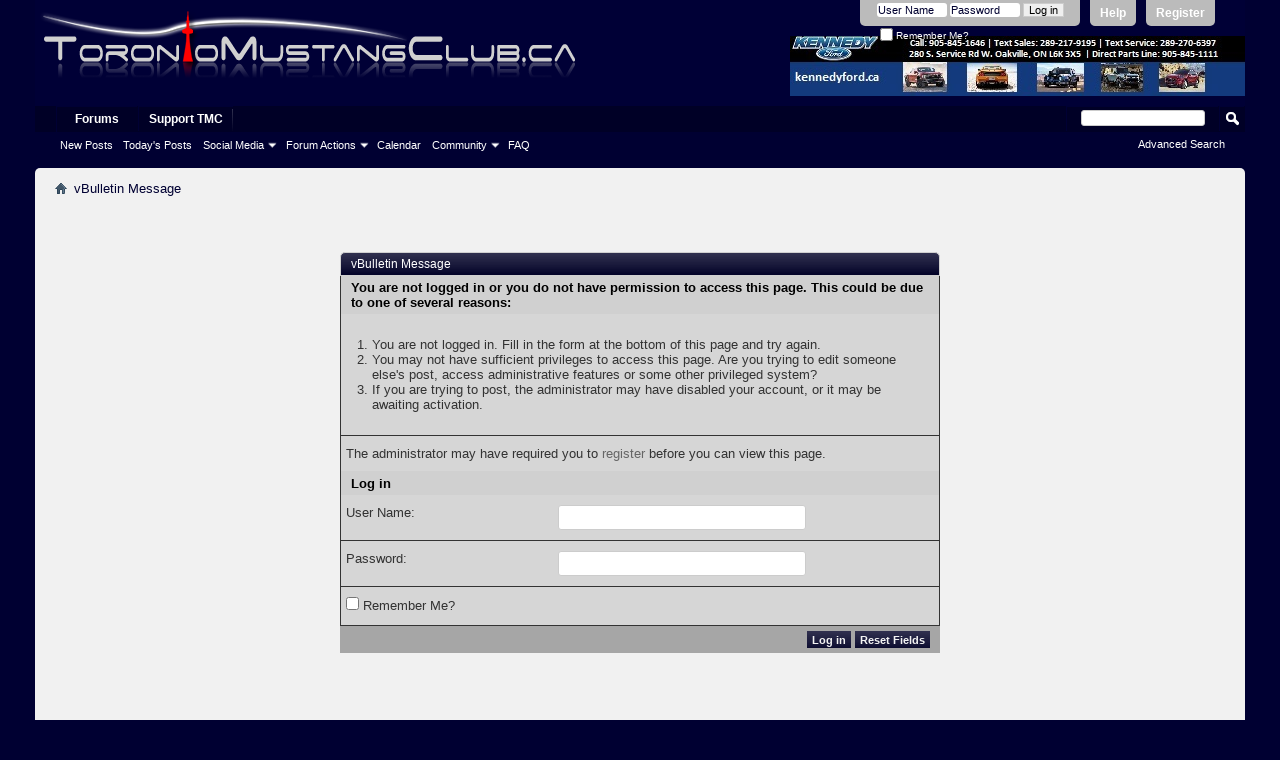

--- FILE ---
content_type: text/html; charset=ISO-8859-1
request_url: http://www.torontomustangclub.ca/forums/showthread.php?12401-My-bike&s=ea5aadf73f61ce61aaf4149ec5b6e015&p=353845
body_size: 7189
content:
<!DOCTYPE html PUBLIC "-//W3C//DTD XHTML 1.0 Transitional//EN" "http://www.w3.org/TR/xhtml1/DTD/xhtml1-transitional.dtd">
<html xmlns="http://www.w3.org/1999/xhtml" dir="ltr" lang="en" id="vbulletin_html">
<head>
	<meta http-equiv="Content-Type" content="text/html; charset=ISO-8859-1" />
<meta id="e_vb_meta_bburl" name="vb_meta_bburl" content="https://www.torontomustangclub.ca/forums" />
<base href="https://www.torontomustangclub.ca/forums/" /><!--[if IE]></base><![endif]-->
<meta name="generator" content="vBulletin 4.2.5" />
<meta http-equiv="X-UA-Compatible" content="IE=9" />

	<link rel="Shortcut Icon" href="favicon.ico" type="image/x-icon" />


		<meta name="keywords" content="toronto muscule car,northern ontario mustang club,toronto mustang club,Ontario mustang club,toronto mustang forum,s197,s550,sn95,s550,cobra,gt500,gt,toronto mustang events,toronto mustang chat,greater toronto area mustang club" />
		<meta name="description" content="Toronto Mustang Club in Toronto, Ontario, is all about Fun, Friendship and Mustangs - both online and in person at events." />





	
		<script type="text/javascript" src="http://ajax.googleapis.com/ajax/libs/yui/2.9.0/build/yuiloader-dom-event/yuiloader-dom-event.js"></script>
	

<script type="text/javascript">
<!--
	if (typeof YAHOO === 'undefined') // Load ALL YUI Local
	{
		document.write('<script type="text/javascript" src="clientscript/yui/yuiloader-dom-event/yuiloader-dom-event.js?v=425"><\/script>');
		document.write('<script type="text/javascript" src="clientscript/yui/connection/connection-min.js?v=425"><\/script>');
		var yuipath = 'clientscript/yui';
		var yuicombopath = '';
		var remoteyui = false;
	}
	else	// Load Rest of YUI remotely (where possible)
	{
		var yuipath = 'http://ajax.googleapis.com/ajax/libs/yui/2.9.0/build';
		var yuicombopath = '';
		var remoteyui = true;
		if (!yuicombopath)
		{
			document.write('<script type="text/javascript" src="http://ajax.googleapis.com/ajax/libs/yui/2.9.0/build/connection/connection-min.js?v=425"><\/script>');
		}
	}
	var SESSIONURL = "s=2dac2b680ff3889eba051715574eb261&";
	var SECURITYTOKEN = "guest";
	var IMGDIR_MISC = "images/misc";
	var IMGDIR_BUTTON = "images/buttons";
	var vb_disable_ajax = parseInt("0", 10);
	var SIMPLEVERSION = "425";
	var BBURL = "https://www.torontomustangclub.ca/forums";
	var LOGGEDIN = 0 > 0 ? true : false;
	var THIS_SCRIPT = "showthread";
	var RELPATH = "showthread.php?12401-My-bike&amp;p=353845";
	var PATHS = {
		forum : "",
		cms   : "",
		blog  : ""
	};
	var AJAXBASEURL = "http://www.torontomustangclub.ca/forums/";
// -->
</script>
<script type="text/javascript" src="https://www.torontomustangclub.ca/forums/clientscript/vbulletin-core.js?v=425"></script>





	<link rel="stylesheet" type="text/css" href="css.php?styleid=32&amp;langid=1&amp;d=1654538408&amp;td=ltr&amp;sheet=bbcode.css,editor.css,popupmenu.css,reset-fonts.css,vbulletin.css,vbulletin-chrome.css,vbulletin-formcontrols.css," />

	<!--[if lt IE 8]>
	<link rel="stylesheet" type="text/css" href="css.php?styleid=32&amp;langid=1&amp;d=1654538408&amp;td=ltr&amp;sheet=popupmenu-ie.css,vbulletin-ie.css,vbulletin-chrome-ie.css,vbulletin-formcontrols-ie.css,editor-ie.css" />
	<![endif]-->


        <!-- App Indexing for Google Search -->
        <link href="android-app://com.quoord.tapatalkpro.activity/tapatalk/www.torontomustangclub.ca/forums?location=post&fid=56&tid=12401&pid=353845&channel=google-indexing" rel="alternate" />
        <link href="ios-app://307880732/tapatalk/www.torontomustangclub.ca/forums?location=post&fid=56&tid=12401&pid=353845&channel=google-indexing" rel="alternate" />
        
        <link href="/home/tmcmusta/public_html/forums/mobiquo/smartbanner/manifest.json" rel="manifest">
        
        <meta name="apple-itunes-app" content="app-id=307880732, affiliate-data=at=10lR7C, app-argument=tapatalk://www.torontomustangclub.ca/forums?location=post&fid=56&tid=12401&pid=353845" />
        
	<meta name="robots" content="noindex,follow" />

	<title>Toronto Mustang Club</title>
	
	<script type="text/javascript" src="clientscript/vbulletin_md5.js?v=425"></script>

	
<link rel="stylesheet" type="text/css" href="css.php?styleid=32&amp;langid=1&amp;d=1654538408&amp;td=ltr&amp;sheet=additional.css" />

<script type="text/javascript"> 
var _gaq = _gaq || [];
_gaq.push(['_setAccount', 'G-XP7NSWRY1J']);
_gaq.push(['_trackPageview']);
(function() {
var ga = document.createElement('script'); ga.type = 'text/javascript'; ga.async = true;
ga.src = ('https:' == document.location.protocol ? 'https://ssl' : 'http://www') + '.google-analytics.com/ga.js';
var s = document.getElementsByTagName('script')[0]; s.parentNode.insertBefore(ga, s);
})();
</script>
</head>
<body>

<div class="above_body"> <!-- closing tag is in template navbar -->
<div id="header" class="floatcontainer doc_header">
	<div><a name="top" href="forum.php?s=2dac2b680ff3889eba051715574eb261" class="logo-image"><img src="images/misc/vbulletin4_logo.png" alt="Toronto Mustang Club - Powered by vBulletin" /></a></div>
	<div id="toplinks" class="toplinks">
		
			<ul class="nouser">
			
				<li><a href="register.php?s=2dac2b680ff3889eba051715574eb261" rel="nofollow">Register</a></li>
			
				<li><a rel="help" href="faq.php?s=2dac2b680ff3889eba051715574eb261">Help</a></li>
				<li>
			<script type="text/javascript" src="clientscript/vbulletin_md5.js?v=425"></script>
			<form id="navbar_loginform" action="login.php?s=2dac2b680ff3889eba051715574eb261&amp;do=login" method="post" onsubmit="md5hash(vb_login_password, vb_login_md5password, vb_login_md5password_utf, 0)">
				<fieldset id="logindetails" class="logindetails">
					<div>
						<div>
					<input type="text" class="textbox default-value" name="vb_login_username" id="navbar_username" size="10" accesskey="u" tabindex="101" value="User Name" />
					<input type="password" class="textbox" tabindex="102" name="vb_login_password" id="navbar_password" size="10" />
					<input type="text" class="textbox default-value" tabindex="102" name="vb_login_password_hint" id="navbar_password_hint" size="10" value="Password" style="display:none;" />
					<input type="submit" class="loginbutton" tabindex="104" value="Log in" title="Enter your username and password in the boxes provided to login, or click the 'register' button to create a profile for yourself." accesskey="s" />
						</div>
					</div>
				</fieldset>
				<div id="remember" class="remember">
					<label for="cb_cookieuser_navbar"><input type="checkbox" name="cookieuser" value="1" id="cb_cookieuser_navbar" class="cb_cookieuser_navbar" accesskey="c" tabindex="103" /> Remember Me?</label>
				</div>

				<input type="hidden" name="s" value="2dac2b680ff3889eba051715574eb261" />
				<input type="hidden" name="securitytoken" value="guest" />
				<input type="hidden" name="do" value="login" />
				<input type="hidden" name="vb_login_md5password" />
				<input type="hidden" name="vb_login_md5password_utf" />
			</form>
			<script type="text/javascript">
			YAHOO.util.Dom.setStyle('navbar_password_hint', "display", "inline");
			YAHOO.util.Dom.setStyle('navbar_password', "display", "none");
			vB_XHTML_Ready.subscribe(function()
			{
			//
				YAHOO.util.Event.on('navbar_username', "focus", navbar_username_focus);
				YAHOO.util.Event.on('navbar_username', "blur", navbar_username_blur);
				YAHOO.util.Event.on('navbar_password_hint', "focus", navbar_password_hint);
				YAHOO.util.Event.on('navbar_password', "blur", navbar_password);
			});
			
			function navbar_username_focus(e)
			{
			//
				var textbox = YAHOO.util.Event.getTarget(e);
				if (textbox.value == 'User Name')
				{
				//
					textbox.value='';
					textbox.style.color='#000000';
				}
			}

			function navbar_username_blur(e)
			{
			//
				var textbox = YAHOO.util.Event.getTarget(e);
				if (textbox.value == '')
				{
				//
					textbox.value='User Name';
					textbox.style.color='rgb(0, 0, 48)';
				}
			}
			
			function navbar_password_hint(e)
			{
			//
				var textbox = YAHOO.util.Event.getTarget(e);
				
				YAHOO.util.Dom.setStyle('navbar_password_hint', "display", "none");
				YAHOO.util.Dom.setStyle('navbar_password', "display", "inline");
				YAHOO.util.Dom.get('navbar_password').focus();
			}

			function navbar_password(e)
			{
			//
				var textbox = YAHOO.util.Event.getTarget(e);
				
				if (textbox.value == '')
				{
					YAHOO.util.Dom.setStyle('navbar_password_hint', "display", "inline");
					YAHOO.util.Dom.setStyle('navbar_password', "display", "none");
				}
			}
			</script>
				</li>
				
			</ul>
		
	</div>
	<div class="ad_global_header">
		<br>
<br>
<br>
<div align="right"><a href="http://www.kennedyford.ca" target="_blank"><img src="http://www.torontomustangclub.ca/forums/images/kennedyfordbanner.jpg" border="0" alt="Kennedy Ford SVT"/></a></div>



		

	</div>
	<hr />
</div>

<div id="navbar" class="navbar">
	<ul id="navtabs" class="navtabs floatcontainer">
		
		
	
		<li class="selected" id="vbtab_forum">
			<a class="navtab" href="forum.php?s=2dac2b680ff3889eba051715574eb261">Forums</a>
		</li>
		
		
			<ul class="floatcontainer">
				
					
						
							<li id="vbflink_newposts"><a href="search.php?s=2dac2b680ff3889eba051715574eb261&amp;do=getnew&amp;contenttype=vBForum_Post">New Posts</a></li>
						
					
				
					
						
							<li id="vbqlink_posts"><a href="search.php?s=2dac2b680ff3889eba051715574eb261&amp;do=getdaily&amp;contenttype=vBForum_Post">Today's Posts</a></li>
						
					
				
					
						<li class="popupmenu" id="menu_ndky_592">
							<a href="javascript://" class="popupctrl">Social Media</a>
							<ul class="popupbody popuphover">
								
									<li id="link_njgw_283"><a target="_blank" href="https://www.instagram.com/torontomustangclub.ca/">Instagram</a></li>
								
									<li id="link_ndky_838"><a target="_blank" href="https://www.facebook.com/groups/928860419357039">Facebook</a></li>
								
									<li id="link_ndky_283"><a target="_blank" href="http://www.twitter.com/torontomustangs/">Twitter</a></li>
								
							</ul>
						</li>
					
				
					
						<li class="popupmenu" id="vbmenu_actions">
							<a href="javascript://" class="popupctrl">Forum Actions</a>
							<ul class="popupbody popuphover">
								
									<li id="vbalink_mfr"><a href="forumdisplay.php?s=2dac2b680ff3889eba051715574eb261&amp;do=markread&amp;markreadhash=guest">Mark Forums Read</a></li>
								
							</ul>
						</li>
					
				
					
						
					
				
					
						
							<li id="vbflink_calendar"><a href="calendar.php?s=2dac2b680ff3889eba051715574eb261">Calendar</a></li>
						
					
				
					
						<li class="popupmenu" id="menu_ndiy_634">
							<a href="javascript://" class="popupctrl">Community</a>
							<ul class="popupbody popuphover">
								
									<li id="link_ndiy_111"><a href="album.php">Album</a></li>
								
									<li id="link_ndiy_431"><a href="profile.php?do=buddylist">Friends & Contacts</a></li>
								
									<li id="link_ndiy_820"><a href="memberlist.php">Member List</a></li>
								
							</ul>
						</li>
					
				
					
						
							<li id="vbflink_faq"><a href="faq.php?s=2dac2b680ff3889eba051715574eb261">FAQ</a></li>
						
					
				
			</ul>
		

	
		<li  id="tab_mtq3_677">
			<a target="_blank" class="navtab" href="payments.php">Support TMC</a>
		</li>
		
		

		
	</ul>
	
		<div id="globalsearch" class="globalsearch">
			<form action="search.php?s=2dac2b680ff3889eba051715574eb261&amp;do=process" method="post" id="navbar_search" class="navbar_search">
				
				<input type="hidden" name="securitytoken" value="guest" />
				<input type="hidden" name="do" value="process" />
				<span class="textboxcontainer"><span><input type="text" value="" name="query" class="textbox" tabindex="99"/></span></span>
				<span class="buttoncontainer"><span><input type="image" class="searchbutton" src="images/buttons/search.png" name="submit" onclick="document.getElementById('navbar_search').submit;" tabindex="100"/></span></span>
			</form>
			<ul class="navbar_advanced_search">
				<li><a href="search.php?s=2dac2b680ff3889eba051715574eb261" accesskey="4">Advanced Search</a></li>
				
			</ul>
		</div>
	
</div>
</div><!-- closing div for above_body -->

<div class="body_wrapper">
<div id="breadcrumb" class="breadcrumb">
	<ul class="floatcontainer">
		<li class="navbithome"><a href="index.php?s=2dac2b680ff3889eba051715574eb261" accesskey="1"><img src="images/misc/navbit-home.png" alt="Home" /></a></li>
		
		
	<li class="navbit lastnavbit"><span>vBulletin Message</span></li>

	</ul>
	<hr />
</div>








<div class="standard_error">
	<h2 class="blockhead">vBulletin Message</h2>
	
		<form class="block vbform"  method="post" action="login.php?do=login" onsubmit="md5hash(vb_login_password, vb_login_md5password, vb_login_md5password_utf, 0)">	
			<input type="hidden" name="do" value="login" />
			<input type="hidden" name="vb_login_md5password" value="" />		
			<input type="hidden" name="vb_login_md5password_utf" value="" />
			<input type="hidden" name="s" value="2dac2b680ff3889eba051715574eb261" />
			<input type="hidden" name="securitytoken" value="guest" />			
			
		
			
				
					<input type="hidden" name="url" value="/forums/showthread.php?12401-My-bike&amp;p=353845" />
				
				<div class="blockbody formcontrols">
					
					<h3 class="blocksubhead">You are not logged in or you do not have permission to access this page. This could be due to one of several reasons:</h3>
					<div class="blockrow restore">
						<ol>
							<li>You are not logged in. Fill in the form at the bottom of this page and try again.</li>
							<li>You may not have sufficient privileges to access this page. Are you trying to edit someone else's post, access administrative features or some other privileged system?</li>
							<li>If you are trying to post, the administrator may have disabled your account, or it may be awaiting activation.</li>
						</ol>
					</div>
					
					<p class="blockrow">The administrator may have required you to <a href="register.php?s=2dac2b680ff3889eba051715574eb261&amp;" rel="nofollow">register</a> before you can view this page.</p>
					
					<h3 class="blocksubhead">Log in</h3>		
					<div class="blockrow">
						<label for="vb_login_username">User Name:</label>
						<input type="text" class="primary textbox" id="vb_login_username" name="vb_login_username" accesskey="u" tabindex="1" />
					</div>
					<div class="blockrow">			
						<label for="vb_login_password">Password:</label>
						<input type="password" class="primary textbox" id="vb_login_password" name="vb_login_password" tabindex="1" />
					</div>
					<div class="blockrow singlecheck">
						<label for="cb_cookieuser"><input type="checkbox" name="cookieuser" id="cb_cookieuser" value="1" tabindex="1" /> Remember Me?</label>
					</div>
					
				</div>
				<div class="blockfoot actionbuttons">
					<div class="group">
						<input type="submit" class="button" value="Log in" accesskey="s" tabindex="1" />
						<input type="reset" class="button" value="Reset Fields" accesskey="r" tabindex="1" />
					</div>
				</div>
			
	</form>		
	
</div>

<div class="clear"></div>
<div class="navpopupmenu popupmenu nohovermenu" id="navpopup">
	
		<a href="javascript://" class="popupctrl"><span class="ctrlcontainer">Quick Navigation</span></a>
	
	<ul class="navpopupbody popupbody popuphover">
		
		<li class="optionlabel">Site Areas</li>
		<li><a href="usercp.php?s=2dac2b680ff3889eba051715574eb261">Settings</a></li>
		<li><a href="private.php?s=2dac2b680ff3889eba051715574eb261">Private Messages</a></li>
		<li><a href="subscription.php?s=2dac2b680ff3889eba051715574eb261">Subscriptions</a></li>
		<li><a href="online.php?s=2dac2b680ff3889eba051715574eb261">Who's Online</a></li>
		<li><a href="search.php?s=2dac2b680ff3889eba051715574eb261">Search Forums</a></li>
		<li><a href="forum.php?s=2dac2b680ff3889eba051715574eb261">Forums Home</a></li>
		
			<li class="optionlabel">Forums</li>
			
		
			
				<li><a href="forumdisplay.php?44-In-Memoriam&amp;s=2dac2b680ff3889eba051715574eb261">In Memoriam</a>
					<ol class="d1">
						
		
			
				<li><a href="forumdisplay.php?35-Gone-but-never-forgotten&amp;s=2dac2b680ff3889eba051715574eb261">Gone, but never forgotten</a></li>
			
		
			
					</ol>
				</li>
			
		
			
				<li><a href="forumdisplay.php?13-TMC-Events&amp;s=2dac2b680ff3889eba051715574eb261">TMC Events</a>
					<ol class="d1">
						
		
			
				<li><a href="forumdisplay.php?14-Club-Events&amp;s=2dac2b680ff3889eba051715574eb261">Club Events</a></li>
			
		
			
				<li><a href="forumdisplay.php?21-Other-Events&amp;s=2dac2b680ff3889eba051715574eb261">Other Events</a></li>
			
		
			
					</ol>
				</li>
			
		
			
				<li><a href="forumdisplay.php?16-Buy-and-Sell&amp;s=2dac2b680ff3889eba051715574eb261">Buy and Sell</a>
					<ol class="d1">
						
		
			
				<li><a href="forumdisplay.php?17-Used-Parts&amp;s=2dac2b680ff3889eba051715574eb261">Used Parts</a></li>
			
		
			
				<li><a href="forumdisplay.php?18-Used-Rides&amp;s=2dac2b680ff3889eba051715574eb261">Used Rides</a></li>
			
		
			
				<li><a href="forumdisplay.php?19-Looking-To-Buy-Rent&amp;s=2dac2b680ff3889eba051715574eb261">Looking To Buy / Rent</a></li>
			
		
			
				<li><a href="forumdisplay.php?20-Other-Stuff-To-Sell&amp;s=2dac2b680ff3889eba051715574eb261">Other Stuff To Sell</a></li>
			
		
			
					</ol>
				</li>
			
		
			
				<li><a href="forumdisplay.php?50-Toronto-Muscle-Cars-Trucks-And-Motorcycles&amp;s=2dac2b680ff3889eba051715574eb261">Toronto Muscle Cars, Trucks And Motorcycles</a>
					<ol class="d1">
						
		
			
				<li><a href="forumdisplay.php?51-Your-Muscle-Car&amp;s=2dac2b680ff3889eba051715574eb261">Your Muscle Car</a></li>
			
		
			
				<li><a href="forumdisplay.php?56-Your-Motorcycle&amp;s=2dac2b680ff3889eba051715574eb261">Your Motorcycle</a></li>
			
		
			
				<li><a href="forumdisplay.php?57-Your-Motorcycle-Pics&amp;s=2dac2b680ff3889eba051715574eb261">Your Motorcycle Pics</a></li>
			
		
			
				<li><a href="forumdisplay.php?59-Your-Truck&amp;s=2dac2b680ff3889eba051715574eb261">Your Truck</a></li>
			
		
			
				<li><a href="forumdisplay.php?60-Your-Truck-Pics&amp;s=2dac2b680ff3889eba051715574eb261">Your Truck Pics</a></li>
			
		
			
					</ol>
				</li>
			
		
			
				<li><a href="forumdisplay.php?22-TMC-Partners&amp;s=2dac2b680ff3889eba051715574eb261">TMC Partners</a>
					<ol class="d1">
						
		
			
				<li><a href="forumdisplay.php?64-Kennedy-Ford-SVT&amp;s=2dac2b680ff3889eba051715574eb261">Kennedy Ford SVT</a></li>
			
		
			
				<li><a href="forumdisplay.php?58-Toxix-Detailing&amp;s=2dac2b680ff3889eba051715574eb261">Toxix Detailing</a></li>
			
		
			
				<li><a href="forumdisplay.php?31-Club-Partners-General-Forum&amp;s=2dac2b680ff3889eba051715574eb261">Club Partners General Forum</a>
					<ol class="d2">
						
		
			
				<li><a href="forumdisplay.php?66-Barone-Performance&amp;s=2dac2b680ff3889eba051715574eb261">Barone Performance</a></li>
			
		
			
					</ol>
				</li>
			
		
			
					</ol>
				</li>
			
		
		
	</ul>
</div>
<div class="clear"></div>


<div id="footer" class="floatcontainer footer">

	<form action="forum.php" method="get" id="footer_select" class="footer_select">

		
			<select name="styleid" onchange="switch_id(this, 'style')">
				<optgroup label="Quick Style Chooser"><option class="hidden"></option></optgroup>
				
					
					<optgroup label="&nbsp;Standard Styles">
									
					
	<option value="1" class="" >-- Default Style</option>

	<option value="10" class="" >---- Black</option>

	<option value="33" class="" >---- Performance Red</option>

	<option value="35" class="" >------ Gotta Have It Green</option>

	<option value="32" class="" selected="selected">---- Kona Blue</option>

					
					</optgroup>
										
				
				
					
					<optgroup label="&nbsp;Mobile Styles">
					
					
	<option value="2" class="" >-- Default Mobile Style</option>

					
					</optgroup>
										
				
			</select>	
		
		
		
	</form>

	<ul id="footer_links" class="footer_links">
		
		<li><a href="http://www.torontomustangclub.ca">Toronto Mustang Club</a></li>
		
		
		<li><a href="archive/index.php?s=2dac2b680ff3889eba051715574eb261">Archive</a></li>
		
		
		
		<li><a href="showthread.php?12401-My-bike&amp;p=353845#top" onclick="document.location.hash='top'; return false;">Top</a></li>
	</ul>
	
	
	
	
	<script type="text/javascript">
	<!--
		// Main vBulletin Javascript Initialization
		vBulletin_init();
	//-->
	</script>
        
</div>
</div> <!-- closing div for body_wrapper -->

<br>
<div align="center"><A HREF="http://www.SiteUptime.com/">
<IMG SRC="http://www.siteuptime.com/images/Siteuptime-Button-Blue.gif" BORDER="0" WIDTH="88" HEIGHT="31" ALT="SiteUptime Web Site Monitoring Service">
</A>

<div class="below_body">
<div id="footer_time" class="shade footer_time">All times are GMT -4. The time now is <span class="time">05:10 AM</span>.</div>

<div id="footer_copyright" class="shade footer_copyright">
	<!-- Do not remove this copyright notice -->
	Powered by <a href="https://www.vbulletin.com" id="vbulletinlink">vBulletin&reg;</a> Version 4.2.5 <br />Copyright &copy; 2025 vBulletin Solutions Inc. All rights reserved. <br /><a href="http://glowhost.com" target="_blank">Web Hosting</a>
	<!-- Do not remove this copyright notice -->	
</div>
<div id="footer_morecopyright" class="shade footer_morecopyright">
	<!-- Do not remove cronimage or your scheduled tasks will cease to function -->
	<img src="https://www.torontomustangclub.ca/forums/cron.php?s=2dac2b680ff3889eba051715574eb261&amp;rand=1765357800" alt="" width="1" height="1" border="0" />
	<!-- Do not remove cronimage or your scheduled tasks will cease to function -->
	Feedback Buttons provided by 
		<a rel="nofollow" href="https://www.dragonbyte-tech.com/vbecommerce.php?productid=22&do=product&utm_source=torontomustangclub.ca&utm_campaign=product&utm_medium=Advanced%2BPost%2BThanks%2B%2F%2BLike&utm_content=Lite" target="_blank">Advanced Post Thanks / Like v3.6.3 (Lite)</a> -
		<a rel="nofollow" href="https://www.dragonbyte-tech.com/?utm_source=torontomustangclub.ca&utm_campaign=site&utm_medium=Advanced%2BPost%2BThanks%2B%2F%2BLike&utm_content=Lite" target="_blank">vBulletin Mods &amp; Addons</a> Copyright &copy; 2025 DragonByte Technologies Ltd.

	Toronto Mustang Club is not authorized or endorsed by the Ford Motor Company and is not affiliated with the Ford Motor Company or its related companies in any way. Ford® is a registered trademark of the Ford Motor Company
	
	

</div>
 

</div>
</body>
</html>